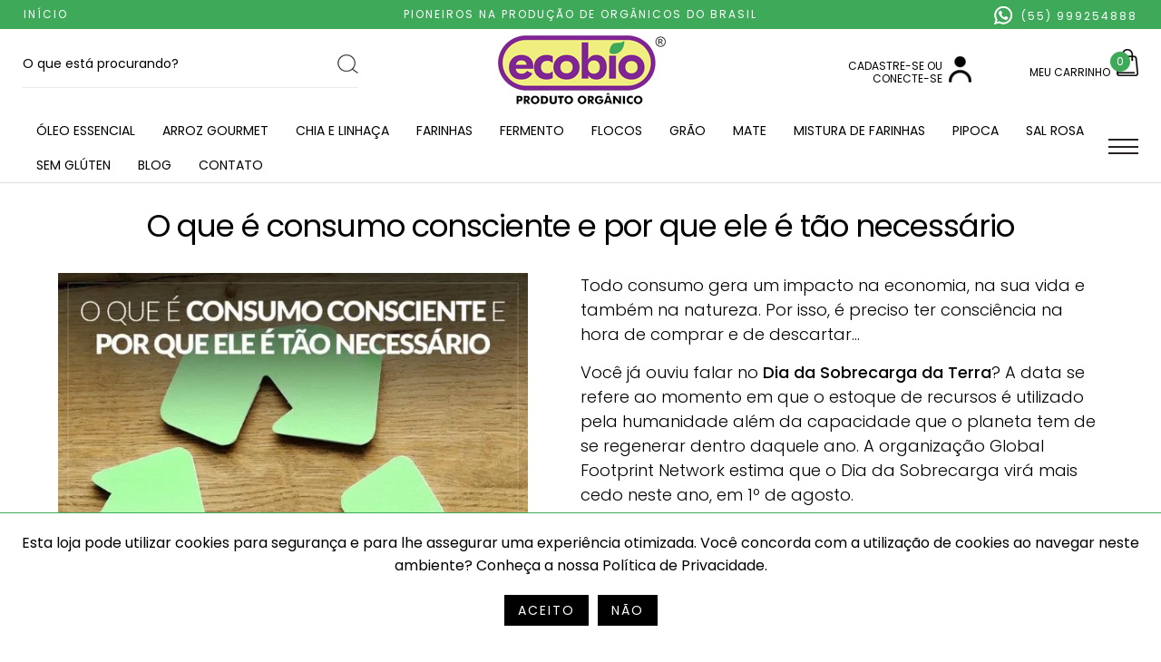

--- FILE ---
content_type: application/javascript
request_url: https://www.ecobiosaude.com.br/js/acc.js
body_size: 845
content:
$(document).ready(function() {
var swiper = new Swiper('.banner', {spaceBetween:30,centeredSlides:true,autoplay:{delay:4000,disableOnInteraction:false,},effect:'coverflow',loop:true,pagination:{el:'.swiper-pagination',clickable:true,},navigation:{nextEl:'.swiper-button-next',prevEl:'.swiper-button-prev',},});
$('.top').click(function(){$('html,body').animate({scrollTop:0},'slow');});
$('.dt').mask("00/00/0000");
$('.data').mask("00/00/0000", {placeholder:"__/__/____"});
$('.cep').mask("00000000");
$('.horario').mask('00:00');
$('.fone').mask('(00) 000000000');
$('.fone1').mask('00');
$('.fone2').mask('000000000');
$('.numerox').mask("00000000");
$('.cpf').mask('000.000.000-00', {reverse:true});
$('.cnpj').mask('00.000.000/0000-00', {reverse:true});
$('.reais').mask('000.000.000.000.000,00', {reverse:true});
$('.percentual').mask('##0,00%', {reverse:true});
$("#lightGallery").lightGallery({lang: {allPhotos: 'Todas as fotos'}});
$("#lightGallery2").lightGallery({lang: {allPhotos: 'Todas as fotos'}});
$(".lightGallery").lightGallery({lang: {allPhotos: 'Todas as fotos'}});
$(".lightGallery3").lightGallery({lang: {allPhotos: 'Todas as fotos'}});
$(".lightGallery6").lightGallery({lang: {allPhotos: 'Todas as fotos'}});
$(".apresenta1").lightGallery();
$(".apresentax1").lightGallery();
});
$("#menu").on('click', function() {$(".menux").fadeIn();});
$("#fechar2").on('click', function() {$(".menux").fadeOut();});
$('#camada1').css({height: $(window).height(),width: $(window).width()});
$('#camada2').css({height: $(window).height(),width: $(window).width()});
function addDiv() {var htm = $('.refDiv').last().clone();htm.find('input').val('');htm.insertAfter($('.refDiv').last());}
$("#difere").click(function() {$('#diferente')[$(this).prop('checked')?'slideDown':'slideUp']('slow');}).triggerHandler('click');
$("#mostra > div").hide();
$("input[name='pessoa']").click(function(){
$("#mostra > div").hide();
$( '#'+$( this ).val() ).show('fast');});
function getDadosEnderecoPorCEP1(end_faturamento_cep){
let url = 'https://viacep.com.br/ws/'+end_faturamento_cep+'/json/'
let xmlHttp = new XMLHttpRequest()
xmlHttp.open('GET', url)
xmlHttp.onreadystatechange = () =>{
if(xmlHttp.readyState == 4 && xmlHttp.status == 200){
let dadosJSONText = xmlHttp.responseText
let dadosJSONObj = JSON.parse(dadosJSONText)
document.getElementById('end_faturamento').value = dadosJSONObj.logradouro
document.getElementById('end_faturamento_bairro').value = dadosJSONObj.bairro
document.getElementById('end_faturamento_cidade').value = dadosJSONObj.localidade
document.getElementById('end_faturamento_estado').value = dadosJSONObj.uf
}else{}
}
console.log()
xmlHttp.send()
}
function getDadosEnderecoPorCEP2(end_entrega_cep){
let url = 'https://viacep.com.br/ws/'+end_entrega_cep+'/json/'
let xmlHttp = new XMLHttpRequest()
xmlHttp.open('GET', url)
xmlHttp.onreadystatechange = () =>{
if(xmlHttp.readyState == 4 && xmlHttp.status == 200){
let dadosJSONText = xmlHttp.responseText
let dadosJSONObj = JSON.parse(dadosJSONText)
document.getElementById('end_entrega').value = dadosJSONObj.logradouro
document.getElementById('end_entrega_bairro').value = dadosJSONObj.bairro
document.getElementById('end_entrega_cidade').value = dadosJSONObj.localidade
document.getElementById('end_entrega_estado').value = dadosJSONObj.uf
}else{}
}
console.log()
xmlHttp.send()
}

--- FILE ---
content_type: image/svg+xml
request_url: https://www.ecobiosaude.com.br/i/netface.svg
body_size: 3837
content:
<svg id="svg" xmlns="http://www.w3.org/2000/svg" xmlns:xlink="http://www.w3.org/1999/xlink" width="400" height="97.984496124031" viewBox="0, 0, 400,97.984496124031"><g id="svgg"><path id="path0" d="M342.171 0.583 C 336.647 1.599,333.318 2.711,327.674 5.425 C 326.353 6.060,325.271 6.721,325.271 6.892 C 325.271 7.227,325.268 7.228,328.527 6.078 C 351.701 -2.102,378.767 11.472,386.298 35.050 C 397.591 70.408,363.113 104.082,328.226 91.769 C 325.366 90.759,325.271 90.738,325.271 91.113 C 325.271 91.256,326.911 92.151,328.915 93.102 C 368.278 111.780,410.948 74.899,397.632 33.708 C 390.290 10.999,365.627 -3.732,342.171 0.583 M336.124 7.588 C 302.893 13.199,289.232 52.555,311.926 77.298 C 324.097 90.568,344.179 94.358,361.085 86.576 C 365.443 84.570,365.691 84.021,361.636 85.359 C 343.572 91.320,323.492 83.152,314.920 66.357 C 301.763 40.578,320.302 10.551,349.379 10.544 L 353.487 10.543 352.414 12.036 C 348.625 17.311,346.793 25.729,348.641 29.376 C 350.190 32.432,348.730 35.181,340.612 44.496 C 335.953 49.842,336.406 51.300,343.256 53.017 C 347.149 53.994,347.315 54.293,345.759 57.520 C 344.442 60.250,344.498 60.844,346.180 62.001 C 346.935 62.520,347.808 62.954,348.118 62.964 C 348.653 62.981,348.652 63.001,348.098 63.352 C 345.191 65.190,345.095 66.015,347.446 68.936 C 349.433 71.404,349.444 71.488,348.187 74.643 C 345.445 81.528,348.074 83.860,358.915 84.159 L 365.736 84.347 368.417 82.333 C 391.557 64.941,390.476 30.254,366.292 14.153 C 357.524 8.317,346.289 5.872,336.124 7.588 M84.137 23.243 C 81.575 23.853,79.981 25.525,79.784 27.806 C 79.518 30.895,80.994 32.216,86.341 33.680 C 90.600 34.845,91.809 36.072,90.826 38.229 C 89.677 40.751,83.365 40.778,80.596 38.273 C 80.133 37.854,80.045 37.903,79.679 38.786 C 78.762 40.999,84.805 42.921,89.200 41.815 C 93.011 40.855,94.627 36.381,92.083 33.836 C 91.172 32.925,90.413 32.618,85.829 31.302 C 83.242 30.559,82.293 29.899,81.972 28.618 C 81.231 25.668,86.101 23.958,90.183 25.736 C 91.930 26.497,92.387 26.354,92.398 25.047 C 92.411 23.660,87.179 22.518,84.137 23.243 M165.189 23.264 C 153.593 26.189,156.601 43.051,168.548 42.092 C 180.573 41.127,180.475 23.813,168.440 23.094 C 167.294 23.025,165.831 23.102,165.189 23.264 M256.352 23.264 C 244.756 26.189,247.764 43.051,259.711 42.092 C 271.736 41.127,271.637 23.813,259.603 23.094 C 258.457 23.025,256.994 23.102,256.352 23.264 M38.450 32.583 L 38.450 41.910 44.109 41.806 C 52.938 41.645,56.236 39.127,56.228 32.558 C 56.219 25.941,52.560 23.256,43.554 23.256 L 38.450 23.256 38.450 32.583 M61.705 32.558 L 61.705 41.860 68.372 41.860 L 75.039 41.860 75.039 40.930 L 75.039 40.000 69.457 40.000 L 63.876 40.000 63.876 36.744 L 63.876 33.488 68.682 33.488 L 73.488 33.488 73.488 32.558 L 73.488 31.628 68.682 31.628 L 63.876 31.628 63.876 28.372 L 63.876 25.116 69.302 25.116 L 74.729 25.116 74.729 24.186 L 74.729 23.256 68.217 23.256 L 61.705 23.256 61.705 32.558 M98.295 32.558 L 98.295 41.860 104.961 41.860 L 111.628 41.860 111.628 40.930 L 111.628 40.000 106.047 40.000 L 100.465 40.000 100.465 36.744 L 100.465 33.488 105.271 33.488 L 110.078 33.488 110.078 32.558 L 110.078 31.628 105.271 31.628 L 100.465 31.628 100.465 28.372 L 100.465 25.116 105.891 25.116 L 111.318 25.116 111.318 24.186 L 111.318 23.256 104.806 23.256 L 98.295 23.256 98.295 32.558 M117.519 32.558 L 117.519 41.860 118.599 41.860 L 119.679 41.860 119.762 34.545 L 119.845 27.230 125.652 34.545 C 130.933 41.197,131.544 41.860,132.396 41.860 L 133.333 41.860 133.333 32.558 L 133.333 23.256 132.248 23.256 L 131.163 23.256 131.163 30.566 L 131.163 37.877 125.364 30.566 C 119.898 23.676,119.505 23.256,118.542 23.256 L 117.519 23.256 117.519 32.558 M137.451 23.643 C 137.535 23.857,139.378 28.043,141.547 32.946 L 145.489 41.860 146.638 41.860 L 147.787 41.860 151.773 32.791 C 153.965 27.802,155.814 23.616,155.882 23.488 C 155.950 23.360,155.474 23.259,154.825 23.262 L 153.643 23.269 150.233 31.014 C 148.357 35.273,146.752 38.758,146.667 38.758 C 146.581 38.758,144.987 35.270,143.123 31.007 L 139.733 23.256 138.516 23.256 C 137.667 23.256,137.344 23.373,137.451 23.643 M182.946 32.558 L 182.946 41.860 189.302 41.860 L 195.659 41.860 195.659 40.930 L 195.659 40.000 190.388 40.000 L 185.116 40.000 185.116 31.628 L 185.116 23.256 184.031 23.256 L 182.946 23.256 182.946 32.558 M195.746 23.643 C 195.830 23.857,197.673 28.043,199.841 32.946 L 203.784 41.860 204.933 41.860 L 206.082 41.860 210.068 32.791 C 212.260 27.802,214.109 23.616,214.177 23.488 C 214.245 23.360,213.769 23.259,213.119 23.262 L 211.938 23.269 208.527 31.014 C 206.651 35.273,205.047 38.758,204.961 38.758 C 204.876 38.758,203.281 35.270,201.417 31.007 L 198.028 23.256 196.810 23.256 C 195.961 23.256,195.639 23.373,195.746 23.643 M217.984 32.558 L 217.984 41.860 219.070 41.860 L 220.155 41.860 220.155 32.558 L 220.155 23.256 219.070 23.256 L 217.984 23.256 217.984 32.558 M227.287 32.583 L 227.287 41.910 232.946 41.806 C 241.775 41.645,245.074 39.127,245.065 32.558 C 245.056 25.941,241.398 23.256,232.391 23.256 L 227.287 23.256 227.287 32.583 M50.078 25.950 C 55.428 28.798,55.428 36.319,50.078 39.167 C 49.036 39.721,48.180 39.846,44.729 39.944 L 40.620 40.061 40.620 32.558 L 40.620 25.055 44.729 25.172 C 48.180 25.271,49.036 25.395,50.078 25.950 M171.008 25.695 C 173.550 26.853,175.304 29.654,175.304 32.558 C 175.304 41.097,163.169 42.960,160.404 34.846 C 158.343 28.796,165.070 22.990,171.008 25.695 M238.915 25.950 C 241.493 27.322,242.880 29.634,242.880 32.558 C 242.880 37.543,240.086 39.758,233.566 39.944 L 229.457 40.061 229.457 32.558 L 229.457 25.055 233.566 25.172 C 237.017 25.271,237.873 25.395,238.915 25.950 M262.171 25.695 C 264.713 26.853,266.466 29.654,266.466 32.558 C 266.466 41.097,254.332 42.960,251.567 34.846 C 249.506 28.796,256.232 22.990,262.171 25.695 M7.360 56.132 C -1.502 58.367,-2.670 70.146,5.572 74.170 C 9.572 76.123,18.370 73.863,16.114 71.462 C 15.396 70.698,15.389 70.697,14.746 71.301 C 11.182 74.649,4.331 72.712,2.624 67.873 C 0.293 61.268,8.359 55.106,14.068 59.130 L 15.446 60.102 16.141 59.362 C 17.904 57.485,11.433 55.104,7.360 56.132 M27.515 56.132 C 15.919 59.057,18.927 75.919,30.873 74.960 C 42.899 73.995,42.800 56.681,30.765 55.962 C 29.620 55.893,28.157 55.970,27.515 56.132 M121.468 56.132 C 112.606 58.367,111.439 70.146,119.680 74.170 C 123.680 76.123,132.478 73.863,130.222 71.462 C 129.505 70.698,129.498 70.697,128.855 71.301 C 125.291 74.649,118.439 72.712,116.732 67.873 C 114.402 61.268,122.468 55.106,128.176 59.130 L 129.555 60.102 130.249 59.362 C 132.013 57.485,125.542 55.104,121.468 56.132 M164.879 56.132 C 153.283 59.057,156.291 75.919,168.238 74.960 C 180.263 73.995,180.165 56.681,168.130 55.962 C 166.984 55.893,165.521 55.970,164.879 56.132 M204.879 56.132 C 193.283 59.057,196.291 75.919,208.238 74.960 C 220.263 73.995,220.165 56.681,208.130 55.962 C 206.984 55.893,205.521 55.970,204.879 56.132 M228.445 56.133 C 218.840 58.547,218.566 71.826,228.064 74.588 C 230.602 75.325,233.673 75.050,235.964 73.878 L 237.674 73.004 237.761 69.215 L 237.849 65.426 236.909 65.426 L 235.969 65.426 235.969 68.542 L 235.969 71.658 234.651 72.256 C 230.776 74.015,225.779 72.321,224.041 68.660 C 220.692 61.602,229.503 54.700,235.851 59.408 L 236.819 60.125 237.498 59.403 L 238.177 58.680 237.055 57.756 C 235.183 56.213,231.152 55.453,228.445 56.133 M45.271 65.426 L 45.271 74.729 46.351 74.729 L 47.430 74.729 47.514 67.674 L 47.597 60.620 51.054 66.512 C 53.366 70.450,54.704 72.433,55.093 72.493 C 55.553 72.564,56.403 71.332,59.155 66.607 L 62.636 60.630 62.636 67.679 L 62.636 74.729 63.721 74.729 L 64.806 74.729 64.806 65.426 L 64.806 56.124 63.904 56.124 C 63.054 56.124,62.777 56.514,59.175 62.778 C 57.071 66.438,55.279 69.434,55.194 69.437 C 55.109 69.439,53.297 66.445,51.169 62.783 C 47.377 56.258,47.279 56.124,46.285 56.124 L 45.271 56.124 45.271 65.426 M77.209 57.054 L 77.209 57.984 80.465 57.984 L 83.721 57.984 83.721 66.357 L 83.721 74.729 84.806 74.729 L 85.891 74.729 85.891 66.357 L 85.891 57.984 89.147 57.984 L 92.403 57.984 92.403 57.054 L 92.403 56.124 84.806 56.124 L 77.209 56.124 77.209 57.054 M96.744 65.426 L 96.744 74.729 103.411 74.729 L 110.078 74.729 110.078 73.798 L 110.078 72.868 104.496 72.868 L 98.915 72.868 98.915 69.612 L 98.915 66.357 103.721 66.357 L 108.527 66.357 108.527 65.426 L 108.527 64.496 103.721 64.496 L 98.915 64.496 98.915 61.240 L 98.915 57.984 104.341 57.984 L 109.767 57.984 109.767 57.054 L 109.767 56.124 103.256 56.124 L 96.744 56.124 96.744 65.426 M136.124 65.426 L 136.124 74.729 137.204 74.729 L 138.283 74.729 138.366 67.414 L 138.450 60.098 144.257 67.414 C 149.537 74.066,150.149 74.729,151.001 74.729 L 151.938 74.729 151.938 65.426 L 151.938 56.124 150.853 56.124 L 149.767 56.124 149.767 63.435 L 149.767 70.745 143.968 63.435 C 138.502 56.544,138.110 56.124,137.146 56.124 L 136.124 56.124 136.124 65.426 M182.636 65.426 L 182.636 74.729 188.992 74.729 L 195.349 74.729 195.349 73.798 L 195.349 72.868 190.078 72.868 L 184.806 72.868 184.806 64.496 L 184.806 56.124 183.721 56.124 L 182.636 56.124 182.636 65.426 M244.651 65.426 L 244.651 74.729 245.736 74.729 L 246.822 74.729 246.822 65.426 L 246.822 56.124 245.736 56.124 L 244.651 56.124 244.651 65.426 M258.939 57.442 C 258.623 58.167,256.744 62.299,254.764 66.624 C 250.566 75.793,250.886 74.729,252.326 74.726 C 253.484 74.723,253.493 74.713,254.544 72.245 L 255.599 69.767 260.623 69.767 L 265.648 69.767 266.765 72.248 L 267.883 74.729 269.100 74.729 L 270.316 74.729 266.088 65.438 L 261.860 56.147 260.687 56.136 C 259.599 56.125,259.471 56.220,258.939 57.442 M33.333 58.563 C 35.876 59.721,37.629 62.522,37.629 65.426 C 37.629 73.965,25.495 75.828,22.730 67.714 C 20.668 61.664,27.395 55.859,33.333 58.563 M170.698 58.563 C 173.240 59.721,174.993 62.522,174.993 65.426 C 174.993 73.965,162.859 75.828,160.094 67.714 C 158.033 61.664,164.759 55.859,170.698 58.563 M210.698 58.563 C 213.240 59.721,214.993 62.522,214.993 65.426 C 214.993 73.965,202.859 75.828,200.094 67.714 C 198.033 61.664,204.759 55.859,210.698 58.563 M262.489 62.639 C 263.456 64.769,264.370 66.826,264.519 67.209 L 264.791 67.907 260.643 67.907 L 256.496 67.907 258.553 63.276 C 259.684 60.729,260.636 58.673,260.670 58.706 C 260.703 58.739,261.522 60.509,262.489 62.639 " stroke="none" fill="#ffffff" fill-rule="evenodd"></path></g></svg>